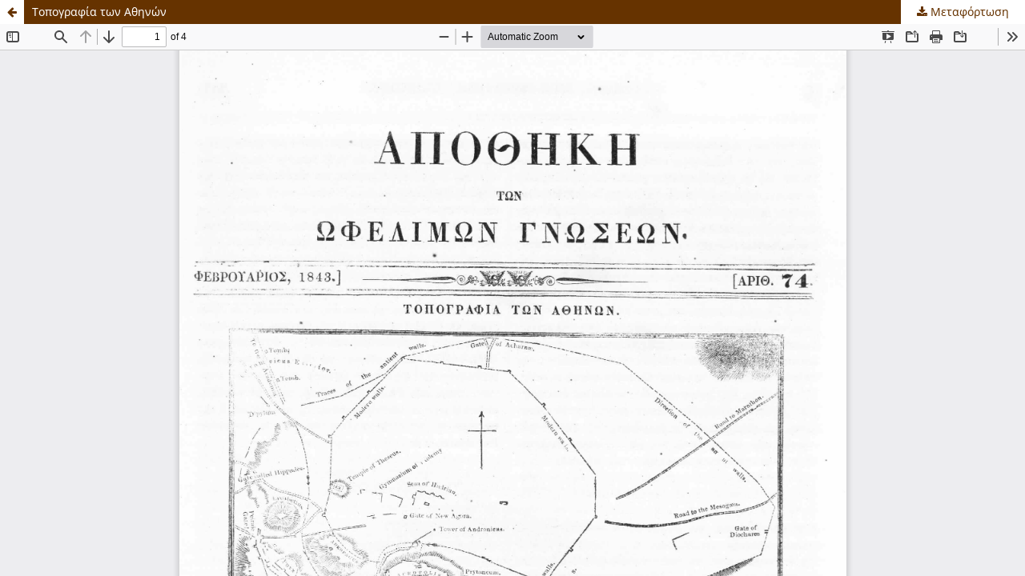

--- FILE ---
content_type: text/html; charset=utf-8
request_url: https://kosmopolis.library.upatras.gr/index.php/apothiki1/article/view/67414/66290
body_size: 1009
content:
<!DOCTYPE html>
<html lang="el-GR" xml:lang="el-GR">
<head>
	<meta http-equiv="Content-Type" content="text/html; charset=utf-8" />
	<meta name="viewport" content="width=device-width, initial-scale=1.0">
	<title>Προβολή του Τοπογραφία των Αθηνών</title>

	
<link rel="icon" href="https://kosmopolis.library.upatras.gr/public/journals/43/favicon_el_GR">
<meta name="generator" content="Open Journal Systems 3.3.0.7">
	<link rel="stylesheet" href="https://kosmopolis.library.upatras.gr/index.php/apothiki1/$$$call$$$/page/page/css?name=stylesheet" type="text/css" /><link rel="stylesheet" href="https://kosmopolis.library.upatras.gr/index.php/apothiki1/$$$call$$$/page/page/css?name=font" type="text/css" /><link rel="stylesheet" href="https://kosmopolis.library.upatras.gr/lib/pkp/styles/fontawesome/fontawesome.css?v=3.3.0.7" type="text/css" /><link rel="stylesheet" href="https://kosmopolis.library.upatras.gr/public/site/styleSheet.css?v=3.3.0.7" type="text/css" />
	<script src="https://kosmopolis.library.upatras.gr/lib/pkp/lib/vendor/components/jquery/jquery.js?v=3.3.0.7" type="text/javascript"></script><script src="https://kosmopolis.library.upatras.gr/lib/pkp/lib/vendor/components/jqueryui/jquery-ui.js?v=3.3.0.7" type="text/javascript"></script><script src="https://kosmopolis.library.upatras.gr/plugins/themes/default/js/lib/popper/popper.js?v=3.3.0.7" type="text/javascript"></script><script src="https://kosmopolis.library.upatras.gr/plugins/themes/default/js/lib/bootstrap/util.js?v=3.3.0.7" type="text/javascript"></script><script src="https://kosmopolis.library.upatras.gr/plugins/themes/default/js/lib/bootstrap/dropdown.js?v=3.3.0.7" type="text/javascript"></script><script src="https://kosmopolis.library.upatras.gr/plugins/themes/default/js/main.js?v=3.3.0.7" type="text/javascript"></script>
</head>
<body class="pkp_page_article pkp_op_view">

		<header class="header_view">

		<a href="https://kosmopolis.library.upatras.gr/index.php/apothiki1/article/view/67414" class="return">
			<span class="pkp_screen_reader">
									Επιστροφή στα στοιχεία του άρθρου
							</span>
		</a>

		<a href="https://kosmopolis.library.upatras.gr/index.php/apothiki1/article/view/67414" class="title">
			Τοπογραφία των Αθηνών
		</a>

		<a href="https://kosmopolis.library.upatras.gr/index.php/apothiki1/article/download/67414/66290/67414" class="download" download>
			<span class="label">
				Μεταφόρτωση
			</span>
			<span class="pkp_screen_reader">
				Μεταφόρτωση PDF
			</span>
		</a>

	</header>

	<script type="text/javascript">
		// Creating iframe's src in JS instead of Smarty so that EZProxy-using sites can find our domain in $pdfUrl and do their rewrites on it.
		$(document).ready(function() {
			var urlBase = "https://kosmopolis.library.upatras.gr/plugins/generic/pdfJsViewer/pdf.js/web/viewer.html?file=";
			var pdfUrl = "https:\/\/kosmopolis.library.upatras.gr\/index.php\/apothiki1\/article\/download\/67414\/66290\/67414";
			$("#pdfCanvasContainer > iframe").attr("src", urlBase + encodeURIComponent(pdfUrl));
		});
	</script>

	<div id="pdfCanvasContainer" class="galley_view">
				<iframe src="" width="100%" height="100%" style="min-height: 500px;" title="PDF του Τοπογραφία των Αθηνών" allowfullscreen webkitallowfullscreen></iframe>
	</div>
	
</body>
</html>
